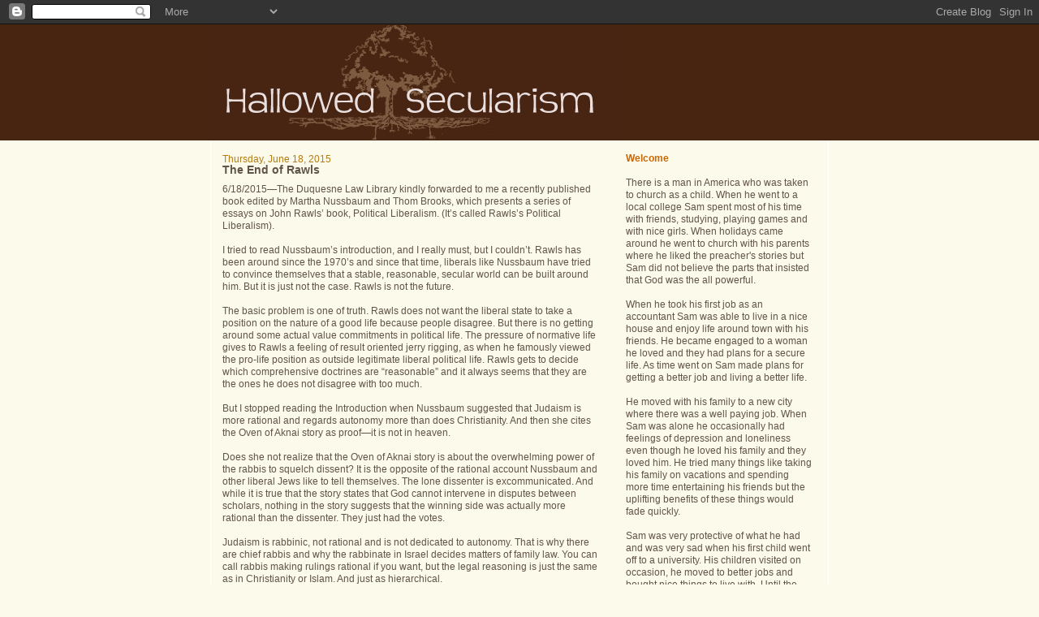

--- FILE ---
content_type: text/html; charset=UTF-8
request_url: http://www.hallowedsecularism.org/2015/06/the-end-of-rawls.html
body_size: 11101
content:
<!DOCTYPE html>
<html dir='ltr'>
<head>
<link href='https://www.blogger.com/static/v1/widgets/55013136-widget_css_bundle.css' rel='stylesheet' type='text/css'/>
<meta content='text/html; charset=UTF-8' http-equiv='Content-Type'/>
<meta content='blogger' name='generator'/>
<link href='http://www.hallowedsecularism.org/favicon.ico' rel='icon' type='image/x-icon'/>
<link href='http://www.hallowedsecularism.org/2015/06/the-end-of-rawls.html' rel='canonical'/>
<link rel="alternate" type="application/atom+xml" title="Hallowed Secularism - Atom" href="http://www.hallowedsecularism.org/feeds/posts/default" />
<link rel="alternate" type="application/rss+xml" title="Hallowed Secularism - RSS" href="http://www.hallowedsecularism.org/feeds/posts/default?alt=rss" />
<link rel="service.post" type="application/atom+xml" title="Hallowed Secularism - Atom" href="https://www.blogger.com/feeds/3222418233330841391/posts/default" />

<link rel="alternate" type="application/atom+xml" title="Hallowed Secularism - Atom" href="http://www.hallowedsecularism.org/feeds/6159235999070253999/comments/default" />
<!--Can't find substitution for tag [blog.ieCssRetrofitLinks]-->
<meta content='http://www.hallowedsecularism.org/2015/06/the-end-of-rawls.html' property='og:url'/>
<meta content='The End of Rawls' property='og:title'/>
<meta content='6/18/2015—The Duquesne Law Library kindly forwarded to me a recently published book edited by Martha Nussbaum and Thom Brooks, which present...' property='og:description'/>
<title>Hallowed Secularism: The End of Rawls</title>
<style id='page-skin-1' type='text/css'><!--
/*
-----------------------------------------------
Blogger Template Style
Name:     Denim
Designer: Darren Delaye
URL:      www.DarrenDelaye.com
Date:     11 Jul 2006
-----------------------------------------------
*/
body {
background: #FCFAEB;
margin: 0;
padding: 0px;
font: x-small Verdana, Arial;
text-align: center;
color: #605448;
font-size/* */:/**/small;
font-size: /**/small;
}
a:link {
color: #336699;
}
a:visited {
color: #336699;
}
a img {
border-width: 0;
}
#outer-wrapper {
font: normal normal 89% Verdana, Arial, Sans-serif;;
}
/* Header
----------------------------------------------- */
#header-wrapper {
margin:0;
padding: 0;
background-color: #472511;
text-align: left;
}
#header {
width: 760px;
margin: 0 auto;
background-color: #472511;
border: 1px solid #472511;
color: #ffffff;
padding: 0;
font: normal normal 210% Verdana, Arial, Sans-serif;;
}
h1.title {
padding-top: 38px;
margin: 0 14px .1em;
line-height: 1.2em;
font-size: 100%;
}
h1.title a, h1.title a:visited {
color: #ffffff;
text-decoration: none;
}
#header .description {
display: block;
margin: 0 14px;
padding: 0 0 40px;
line-height: 1.4em;
font-size: 50%;
}
/* Content
----------------------------------------------- */
.clear {
clear: both;
}
#content-wrapper {
width: 760px;
margin: 0 auto;
padding: 0 0 15px;
text-align: left;
background-color: #FCFAEB;
border: 1px solid #ffffff;
border-top: 0;
}
#main-wrapper {
margin-left: 14px;
width: 464px;
float: left;
background-color: #FCFAEB;
display: inline;       /* fix for doubling margin in IE */
word-wrap: break-word; /* fix for long text breaking sidebar float in IE */
overflow: hidden;      /* fix for long non-text content breaking IE sidebar float */
}
#sidebar-wrapper {
margin-right: 14px;
width: 240px;
float: right;
background-color: #FCFAEB;
display: inline;       /* fix for doubling margin in IE */
word-wrap: break-word; /* fix for long text breaking sidebar float in IE */
overflow: hidden;      /* fix for long non-text content breaking IE sidebar float */
}
/* Headings
----------------------------------------------- */
h2, h3 {
margin: 0;
}
/* Posts
----------------------------------------------- */
.date-header {
margin: 1.5em 0 0;
font-weight: normal;
color: #b47b10;
font-size: 100%;
}
.post {
margin: 0 0 1.5em;
padding-bottom: 1.5em;
}
.post-title {
margin: 0;
padding: 0;
font-size: 125%;
font-weight: bold;
line-height: 1.1em;
}
.post-title a, .post-title a:visited, .post-title strong {
text-decoration: none;
color: #605448;
font-weight: bold;
}
.post div {
margin: 0 0 .75em;
line-height: 1.3em;
}
.post-footer {
margin: -.25em 0 0;
color: #605448;
font-size: 87%;
}
.post-footer .span {
margin-right: .3em;
}
.post img, table.tr-caption-container {
padding: 4px;
border: 1px solid #ffffff;
}
.tr-caption-container img {
border: none;
padding: 0;
}
.post blockquote {
margin: 1em 20px;
}
.post blockquote p {
margin: .75em 0;
}
/* Comments
----------------------------------------------- */
#comments h4 {
margin: 1em 0;
color: #b47b10;
}
#comments h4 strong {
font-size: 110%;
}
#comments-block {
margin: 1em 0 1.5em;
line-height: 1.3em;
}
#comments-block dt {
margin: .5em 0;
}
#comments-block dd {
margin: .25em 0 0;
}
#comments-block dd.comment-footer {
margin: -.25em 0 2em;
line-height: 1.4em;
font-size: 78%;
}
#comments-block dd p {
margin: 0 0 .75em;
}
.deleted-comment {
font-style:italic;
color:gray;
}
.feed-links {
clear: both;
line-height: 2.5em;
}
#blog-pager-newer-link {
float: left;
}
#blog-pager-older-link {
float: right;
}
#blog-pager {
text-align: center;
}
/* Sidebar Content
----------------------------------------------- */
.sidebar h2 {
margin: 1.6em 0 .5em;
padding: 4px 5px;
background-color: #BCC2D3;
font-size: 100%;
color: #ffffff;
}
.sidebar ul {
margin: 0;
padding: 0;
list-style: none;
}
.sidebar li {
margin: 0;
padding-top: 0;
padding-right: 0;
padding-bottom: .5em;
padding-left: 15px;
text-indent: -15px;
line-height: 1.5em;
}
.sidebar {
color: #605448;
line-height:1.3em;
}
.sidebar .widget {
margin-bottom: 1em;
}
.sidebar .widget-content {
margin: 0 5px;
}
/* Profile
----------------------------------------------- */
.profile-img {
float: left;
margin-top: 0;
margin-right: 5px;
margin-bottom: 5px;
margin-left: 0;
padding: 4px;
border: 1px solid #ffffff;
}
.profile-data {
margin:0;
text-transform:uppercase;
letter-spacing:.1em;
font-weight: bold;
line-height: 1.6em;
font-size: 78%;
}
.profile-datablock {
margin:.5em 0 .5em;
}
.profile-textblock {
margin: 0.5em 0;
line-height: 1.6em;
}
/* Footer
----------------------------------------------- */
#footer {
clear: both;
text-align: center;
color: #605448;
}
#footer .widget {
margin:.5em;
padding-top: 20px;
font-size: 85%;
line-height: 1.5em;
text-align: left;
}

--></style>
<link href='https://www.blogger.com/dyn-css/authorization.css?targetBlogID=3222418233330841391&amp;zx=0d5dffc0-cf05-4d8a-9330-df740295e2b8' media='none' onload='if(media!=&#39;all&#39;)media=&#39;all&#39;' rel='stylesheet'/><noscript><link href='https://www.blogger.com/dyn-css/authorization.css?targetBlogID=3222418233330841391&amp;zx=0d5dffc0-cf05-4d8a-9330-df740295e2b8' rel='stylesheet'/></noscript>
<meta name='google-adsense-platform-account' content='ca-host-pub-1556223355139109'/>
<meta name='google-adsense-platform-domain' content='blogspot.com'/>

</head>
<body>
<div class='navbar section' id='navbar'><div class='widget Navbar' data-version='1' id='Navbar1'><script type="text/javascript">
    function setAttributeOnload(object, attribute, val) {
      if(window.addEventListener) {
        window.addEventListener('load',
          function(){ object[attribute] = val; }, false);
      } else {
        window.attachEvent('onload', function(){ object[attribute] = val; });
      }
    }
  </script>
<div id="navbar-iframe-container"></div>
<script type="text/javascript" src="https://apis.google.com/js/platform.js"></script>
<script type="text/javascript">
      gapi.load("gapi.iframes:gapi.iframes.style.bubble", function() {
        if (gapi.iframes && gapi.iframes.getContext) {
          gapi.iframes.getContext().openChild({
              url: 'https://www.blogger.com/navbar/3222418233330841391?po\x3d6159235999070253999\x26origin\x3dhttp://www.hallowedsecularism.org',
              where: document.getElementById("navbar-iframe-container"),
              id: "navbar-iframe"
          });
        }
      });
    </script><script type="text/javascript">
(function() {
var script = document.createElement('script');
script.type = 'text/javascript';
script.src = '//pagead2.googlesyndication.com/pagead/js/google_top_exp.js';
var head = document.getElementsByTagName('head')[0];
if (head) {
head.appendChild(script);
}})();
</script>
</div></div>
<div id='outer-wrapper'><div id='wrap2'>
<!-- skip links for text browsers -->
<span id='skiplinks' style='display:none;'>
<a href='#main'>skip to main </a> |
      <a href='#sidebar'>skip to sidebar</a>
</span>
<div id='header-wrapper'>
<div class='header section' id='header'><div class='widget Header' data-version='1' id='Header1'>
<div id='header-inner'>
<a href='http://www.hallowedsecularism.org/' style='display: block'>
<img alt='Hallowed Secularism' height='141px; ' id='Header1_headerimg' src='http://photos1.blogger.com/x/blogger2/5935/393361600748393/1600/z/810968/gse_multipart51430.png' style='display: block' width='517px; '/>
</a>
</div>
</div></div>
</div>
<div id='content-wrapper'>
<div id='crosscol-wrapper' style='text-align:center'>
<div class='crosscol no-items section' id='crosscol'></div>
</div>
<div id='main-wrapper'>
<div class='main section' id='main'><div class='widget Blog' data-version='1' id='Blog1'>
<div class='blog-posts hfeed'>

          <div class="date-outer">
        
<h2 class='date-header'><span>Thursday, June 18, 2015</span></h2>

          <div class="date-posts">
        
<div class='post-outer'>
<div class='post hentry uncustomized-post-template' itemprop='blogPost' itemscope='itemscope' itemtype='http://schema.org/BlogPosting'>
<meta content='3222418233330841391' itemprop='blogId'/>
<meta content='6159235999070253999' itemprop='postId'/>
<a name='6159235999070253999'></a>
<h3 class='post-title entry-title' itemprop='name'>
The End of Rawls
</h3>
<div class='post-header'>
<div class='post-header-line-1'></div>
</div>
<div class='post-body entry-content' id='post-body-6159235999070253999' itemprop='description articleBody'>
6/18/2015&#8212;The Duquesne Law Library kindly forwarded to me a recently published book edited by Martha Nussbaum and Thom Brooks, which presents a series of essays on John Rawls&#8217; book, Political Liberalism.  (It&#8217;s called Rawls&#8217;s Political Liberalism).<br />
<br />
I tried to read Nussbaum&#8217;s introduction, and I really must, but I couldn&#8217;t.  Rawls has been around since the 1970&#8217;s and since that time, liberals like Nussbaum have tried to convince themselves that a stable, reasonable, secular world can be built around him.  But it is just not the case.  Rawls is not the future.<br />
<br />
The basic problem is one of truth.  Rawls does not want the liberal state to take a position on the nature of a good life because people disagree.  But there is no getting around some actual value commitments in political life.  The pressure of normative life gives to Rawls a feeling of result oriented jerry rigging, as when he famously viewed the pro-life position as outside legitimate liberal political life.  Rawls gets to decide which comprehensive doctrines are &#8220;reasonable&#8221; and it always seems that they are the ones he does not disagree with too much.<br />
<br />
But I stopped reading the Introduction when Nussbaum suggested that Judaism is more rational and regards autonomy more than does Christianity.  And then she cites the Oven of Aknai story as proof&#8212;it is not in heaven.<br />
<br />
Does she not realize that the Oven of Aknai story is about the overwhelming power of the rabbis to squelch dissent?  It is the opposite of the rational account Nussbaum and other liberal Jews like to tell themselves.  The lone dissenter is excommunicated.  And while it is true that the story states that God cannot intervene in disputes between scholars, nothing in the story suggests that the winning side was actually more rational than the dissenter.  They just had the votes.  <br />
<br />
Judaism is rabbinic, not rational and is not dedicated to autonomy.  That is why there are chief rabbis and why the rabbinate in Israel decides matters of family law.  You can call rabbis making rulings rational if you want, but the legal reasoning is just the same as in Christianity or Islam.  And just as hierarchical.<br />
<br />
The problem we liberals have is that we lack a foundation.  We distrust religion&#8212;Jews attempt to distinguish Judaism, as Nussbaum did&#8212;because we reject the authority of truth.  Hence Rawls&#8217; proceduralism.  But how do you sustain human life this way?     <br />
<div style='clear: both;'></div>
</div>
<div class='post-footer'>
<div class='post-footer-line post-footer-line-1'>
<span class='post-author vcard'>
Posted by
<span class='fn' itemprop='author' itemscope='itemscope' itemtype='http://schema.org/Person'>
<meta content='https://www.blogger.com/profile/10419873523392584062' itemprop='url'/>
<a class='g-profile' href='https://www.blogger.com/profile/10419873523392584062' rel='author' title='author profile'>
<span itemprop='name'>Bruce Ledewitz</span>
</a>
</span>
</span>
<span class='post-timestamp'>
at
<meta content='http://www.hallowedsecularism.org/2015/06/the-end-of-rawls.html' itemprop='url'/>
<a class='timestamp-link' href='http://www.hallowedsecularism.org/2015/06/the-end-of-rawls.html' rel='bookmark' title='permanent link'><abbr class='published' itemprop='datePublished' title='2015-06-18T03:49:00-04:00'>3:49&#8239;AM</abbr></a>
</span>
<span class='post-comment-link'>
</span>
<span class='post-icons'>
<span class='item-action'>
<a href='https://www.blogger.com/email-post/3222418233330841391/6159235999070253999' title='Email Post'>
<img alt='' class='icon-action' height='13' src='https://resources.blogblog.com/img/icon18_email.gif' width='18'/>
</a>
</span>
<span class='item-control blog-admin pid-590257568'>
<a href='https://www.blogger.com/post-edit.g?blogID=3222418233330841391&postID=6159235999070253999&from=pencil' title='Edit Post'>
<img alt='' class='icon-action' height='18' src='https://resources.blogblog.com/img/icon18_edit_allbkg.gif' width='18'/>
</a>
</span>
</span>
<div class='post-share-buttons goog-inline-block'>
</div>
</div>
<div class='post-footer-line post-footer-line-2'>
<span class='post-labels'>
</span>
</div>
<div class='post-footer-line post-footer-line-3'>
<span class='post-location'>
</span>
</div>
</div>
</div>
<div class='comments' id='comments'>
<a name='comments'></a>
<h4>No comments:</h4>
<div id='Blog1_comments-block-wrapper'>
<dl class='avatar-comment-indent' id='comments-block'>
</dl>
</div>
<p class='comment-footer'>
<div class='comment-form'>
<a name='comment-form'></a>
<h4 id='comment-post-message'>Post a Comment</h4>
<p>
</p>
<a href='https://www.blogger.com/comment/frame/3222418233330841391?po=6159235999070253999&hl=en&saa=85391&origin=http://www.hallowedsecularism.org' id='comment-editor-src'></a>
<iframe allowtransparency='true' class='blogger-iframe-colorize blogger-comment-from-post' frameborder='0' height='410px' id='comment-editor' name='comment-editor' src='' width='100%'></iframe>
<script src='https://www.blogger.com/static/v1/jsbin/1345082660-comment_from_post_iframe.js' type='text/javascript'></script>
<script type='text/javascript'>
      BLOG_CMT_createIframe('https://www.blogger.com/rpc_relay.html');
    </script>
</div>
</p>
</div>
</div>

        </div></div>
      
</div>
<div class='blog-pager' id='blog-pager'>
<span id='blog-pager-newer-link'>
<a class='blog-pager-newer-link' href='http://www.hallowedsecularism.org/2015/06/the-democrats-are-wrong-on-trade.html' id='Blog1_blog-pager-newer-link' title='Newer Post'>Newer Post</a>
</span>
<span id='blog-pager-older-link'>
<a class='blog-pager-older-link' href='http://www.hallowedsecularism.org/2015/06/secularization-in-greece-and-turkey.html' id='Blog1_blog-pager-older-link' title='Older Post'>Older Post</a>
</span>
<a class='home-link' href='http://www.hallowedsecularism.org/'>Home</a>
</div>
<div class='clear'></div>
<div class='post-feeds'>
<div class='feed-links'>
Subscribe to:
<a class='feed-link' href='http://www.hallowedsecularism.org/feeds/6159235999070253999/comments/default' target='_blank' type='application/atom+xml'>Post Comments (Atom)</a>
</div>
</div>
</div></div>
</div>
<div id='sidebar-wrapper'>
<div class='sidebar section' id='sidebar'><div class='widget Text' data-version='1' id='Text2'>
<div class='widget-content'>
<strong><span style="color: rgb(204, 102, 0);"></span></strong><br/><strong><span style="color: rgb(204, 102, 0);">Welcome</span></strong><br/><strong><span style="color: rgb(204, 102, 0);"></span></strong><br/><span style="color: rgb(153, 102, 51);"></span>There is a man in America who was taken to church as a child. When he went to a local college Sam spent most of his time with friends, studying, playing games and with nice girls. When holidays came around he went to church with his parents where he liked the preacher's stories but Sam did not believe the parts that insisted that God was the all powerful.<br/><br/>When he took his first job as an accountant Sam was able to live in a nice house and enjoy life around town with his friends. He became engaged to a woman he loved and they had plans for a secure life. As time went on Sam made plans for getting a better job and living a better life.<br/><br/>He moved with his family to a new city where there was a well paying job. When Sam was alone he occasionally had feelings of depression and loneliness even though he loved his family and they loved him. He tried many things like taking his family on vacations and spending more time entertaining his friends but the uplifting benefits of these things would fade quickly.<br/><br/>Sam was very protective of what he had and was very sad when his first child went off to a university. His children visited on occasion, he moved to better jobs and bought nice things to live with. Until the day Sam died he worked to get that better life that America had promised but there was always more that was needed.<br/>****************<br/><br/>Now there is another man in America who was also taken to church as a child. When he went to a local college Pat spent most of his time with friends, studying, playing games and with nice girls. When holidays came around he went to church with his parents where he liked the preacher's stories but Pat did not believe the parts that insisted that God was the all powerful.<br/><br/>When he took his first job as an accountant Pat was able to live in a nice house and enjoy life around town with his friends. He became engaged to a woman he loved and they had plans for an abundant life. As time went on Pat made plans for ensuring that his family would have what they needed.<br/><br/>He moved a few times between jobs looking for one that would pay the bills and was a fulfilling place to work. When Pat was alone he thought about who he was and what the right way was to raise a family. He took his family on vacations, entertained friends and reminded himself constantly that he was lucky to have these things he loved.<br/><br/>Pat had high hopes for his children and encouraged them to take risks while being conscious to do the right thing. He and his wife stayed in the same house and his children came back to visit on occasion. Until the day Pat died he pursued a good life, he love America for providing him the opportunities he had and was fulfilled with his life.<br/><br/>The difference between Sam and Pat is not some psychological difference; it is that Pat believed that there was a universal good within a world of randomness and Sam believed that relationships and objects could make his life good. Sam was a Secularist, Pat was a Hallowed Secularist.<br/><br/>This blog will track the progress of a new way of life in this society, a way of life that may come to be known as Hallowed Secularism.  In the short run, I will be writing a book that describes this way of life, at least as I see its future.  But in the longer run, others will decide the future of Hallowed Secularism by living it.<br/><br/>A group of self-announced atheists, such as Christopher Hitchens, is currently trying to  push secularism toward atheism and away from religion.  But secularism need not be atheism.  The secularist rejects many things the religious person holds dear: a traditional God, life after death, miracles and so forth.  But the secularist can still have a conception of God or Godhead.  The secularist may see a deep pattern in history and may feel a profound connection to all that is.  Secularism can be holy.  You and I will live that possibility.<br/>
</div>
<div class='clear'></div>
</div><div class='widget Profile' data-version='1' id='Profile1'>
<h2>About the Author</h2>
<div class='widget-content'>
<a href='https://www.blogger.com/profile/10419873523392584062'><img alt='My photo' class='profile-img' height='80' src='//blogger.googleusercontent.com/img/b/R29vZ2xl/AVvXsEj8EBgSa74mdWw54LbFTrlu-Tvsr84HYtEjoH9kvOY3CFq1Auri2RH7hX8aqLvc9kDozuNrYIChikNO0WV7gzO6ISOETjzwIbsaG9u0i9t1l4kj7KSIFlUYIWzF6zF_8A/s220/Ledewitz+Photo.jpg' width='80'/></a>
<dl class='profile-datablock'>
<dt class='profile-data'>
<a class='profile-name-link g-profile' href='https://www.blogger.com/profile/10419873523392584062' rel='author' style='background-image: url(//www.blogger.com/img/logo-16.png);'>
Bruce Ledewitz
</a>
</dt>
<dd class='profile-textblock'>Follow me on twitter @BLedewitz and read my columns for the Pennsylvania Capital-Star newspaper. Author of Church, State, and the Crisis in American Secularism (Indiana University Press 2011), Hallowed Secularism: Theory, Practice, Belief (Palgrave Macmillan 2009) and  American Religious Democracy: Coming to Terms with the End of Secular Politics (Praeger 2007). </dd>
</dl>
<a class='profile-link' href='https://www.blogger.com/profile/10419873523392584062' rel='author'>View my complete profile</a>
<div class='clear'></div>
</div>
</div><div class='widget TextList' data-version='1' id='TextList1'>
<h2>Upcoming Events and Appearances</h2>
<div class='widget-content'>
<ul>
<li>Oxford University Press will publich Bruce's new book, The Universe Is on Our Side: Restoring Faith in American Public Life, in early October. Preorder now from Oxford, Amazon or wherever you buy books. </li>
<li>Bruce will participate in a zoom discussion of the Electoral College and The National Popular Vote Interstate Compact with the League of Women Voters of the Hamptons, Sept. 13 at 7 p.m.    </li>
<li>Bruce will be delivering the Larry Grimes Lecture at Bethany College on October 7.</li>
<li>Bruce is interviewed on the podcast Ikthos at https://ikthos.podbean.com/e/episode-4-interview-with-prof-bruce-ledewitz/  </li>
<li>Indiana University Press has published Church, State, and the Crisis in American Secularism.  A trailer for the book can be viewed on YouTube at http://www.youtube.com/watch?v=2n2aEHsYP5Q</li>
<li><a href="http://ht.ly/5kvZX" target="_new">A podcast about the book can be accessed here.</a></li>
</ul>
<div class='clear'></div>
</div>
</div><div class='widget Label' data-version='1' id='Label1'>
<h2>Topics</h2>
<div class='widget-content list-label-widget-content'>
<ul>
<li>
<a dir='ltr' href='http://www.hallowedsecularism.org/search/label/age'>age</a>
<span dir='ltr'>(1)</span>
</li>
<li>
<a dir='ltr' href='http://www.hallowedsecularism.org/search/label/Atheists%20and%20Hallowed%20Secularists'>Atheists and Hallowed Secularists</a>
<span dir='ltr'>(19)</span>
</li>
<li>
<a dir='ltr' href='http://www.hallowedsecularism.org/search/label/Errata'>Errata</a>
<span dir='ltr'>(1)</span>
</li>
<li>
<a dir='ltr' href='http://www.hallowedsecularism.org/search/label/f'>f</a>
<span dir='ltr'>(1)</span>
</li>
<li>
<a dir='ltr' href='http://www.hallowedsecularism.org/search/label/Framework%20of%20Hallowed%20Secularism'>Framework of Hallowed Secularism</a>
<span dir='ltr'>(39)</span>
</li>
<li>
<a dir='ltr' href='http://www.hallowedsecularism.org/search/label/Hallowed%20Secular%20Talmud'>Hallowed Secular Talmud</a>
<span dir='ltr'>(2)</span>
</li>
<li>
<a dir='ltr' href='http://www.hallowedsecularism.org/search/label/hallowed%20secularims%20and%20God'>hallowed secularims and God</a>
<span dir='ltr'>(4)</span>
</li>
<li>
<a dir='ltr' href='http://www.hallowedsecularism.org/search/label/hallowed%20secularism'>hallowed secularism</a>
<span dir='ltr'>(2)</span>
</li>
<li>
<a dir='ltr' href='http://www.hallowedsecularism.org/search/label/Hallowed%20Secularism%20and%20Christianity%20and%20Judaism'>Hallowed Secularism and Christianity and Judaism</a>
<span dir='ltr'>(135)</span>
</li>
<li>
<a dir='ltr' href='http://www.hallowedsecularism.org/search/label/Hallowed%20Secularism%20and%20Current%20Approaches%20to%20Gnosticism'>Hallowed Secularism and Current Approaches to Gnosticism</a>
<span dir='ltr'>(2)</span>
</li>
<li>
<a dir='ltr' href='http://www.hallowedsecularism.org/search/label/hallowed%20secularism%20and%20economics'>hallowed secularism and economics</a>
<span dir='ltr'>(31)</span>
</li>
<li>
<a dir='ltr' href='http://www.hallowedsecularism.org/search/label/hallowed%20secularism%20and%20global%20warming'>hallowed secularism and global warming</a>
<span dir='ltr'>(2)</span>
</li>
<li>
<a dir='ltr' href='http://www.hallowedsecularism.org/search/label/Hallowed%20Secularism%20and%20God'>Hallowed Secularism and God</a>
<span dir='ltr'>(97)</span>
</li>
<li>
<a dir='ltr' href='http://www.hallowedsecularism.org/search/label/Hallowed%20Secularism%20and%20Harry%20Potter'>Hallowed Secularism and Harry Potter</a>
<span dir='ltr'>(2)</span>
</li>
<li>
<a dir='ltr' href='http://www.hallowedsecularism.org/search/label/Hallowed%20Secularism%20and%20Higher%20Law'>Hallowed Secularism and Higher Law</a>
<span dir='ltr'>(9)</span>
</li>
<li>
<a dir='ltr' href='http://www.hallowedsecularism.org/search/label/Hallowed%20Secularism%20and%20Humanism'>Hallowed Secularism and Humanism</a>
<span dir='ltr'>(7)</span>
</li>
<li>
<a dir='ltr' href='http://www.hallowedsecularism.org/search/label/Hallowed%20Secularism%20and%20International%20Law'>Hallowed Secularism and International Law</a>
<span dir='ltr'>(5)</span>
</li>
<li>
<a dir='ltr' href='http://www.hallowedsecularism.org/search/label/Hallowed%20Secularism%20and%20Longing'>Hallowed Secularism and Longing</a>
<span dir='ltr'>(4)</span>
</li>
<li>
<a dir='ltr' href='http://www.hallowedsecularism.org/search/label/Hallowed%20Secularism%20and%20Materialism'>Hallowed Secularism and Materialism</a>
<span dir='ltr'>(14)</span>
</li>
<li>
<a dir='ltr' href='http://www.hallowedsecularism.org/search/label/Hallowed%20Secularism%20and%20Natural%20Law'>Hallowed Secularism and Natural Law</a>
<span dir='ltr'>(12)</span>
</li>
<li>
<a dir='ltr' href='http://www.hallowedsecularism.org/search/label/Hallowed%20Secularism%20and%20Our%20Religious%20Traditions'>Hallowed Secularism and Our Religious Traditions</a>
<span dir='ltr'>(214)</span>
</li>
<li>
<a dir='ltr' href='http://www.hallowedsecularism.org/search/label/Hallowed%20Secularism%20and%20Politic'>Hallowed Secularism and Politic</a>
<span dir='ltr'>(3)</span>
</li>
<li>
<a dir='ltr' href='http://www.hallowedsecularism.org/search/label/Hallowed%20Secularism%20and%20Politics'>Hallowed Secularism and Politics</a>
<span dir='ltr'>(232)</span>
</li>
<li>
<a dir='ltr' href='http://www.hallowedsecularism.org/search/label/Hallowed%20Secularism%20and%20Ritual'>Hallowed Secularism and Ritual</a>
<span dir='ltr'>(4)</span>
</li>
<li>
<a dir='ltr' href='http://www.hallowedsecularism.org/search/label/hallowed%20secularism%20and%20science'>hallowed secularism and science</a>
<span dir='ltr'>(16)</span>
</li>
<li>
<a dir='ltr' href='http://www.hallowedsecularism.org/search/label/Hallowed%20Secularism%20and%20the%202008%20Election'>Hallowed Secularism and the 2008 Election</a>
<span dir='ltr'>(32)</span>
</li>
<li>
<a dir='ltr' href='http://www.hallowedsecularism.org/search/label/hallowed%20secularism%20and%20the%20Constitution'>hallowed secularism and the Constitution</a>
<span dir='ltr'>(52)</span>
</li>
<li>
<a dir='ltr' href='http://www.hallowedsecularism.org/search/label/hallowed%20secularism%20and%20the%20election'>hallowed secularism and the election</a>
<span dir='ltr'>(2)</span>
</li>
<li>
<a dir='ltr' href='http://www.hallowedsecularism.org/search/label/Hallowed%20Secularism%20and%20the%20Environment'>Hallowed Secularism and the Environment</a>
<span dir='ltr'>(11)</span>
</li>
<li>
<a dir='ltr' href='http://www.hallowedsecularism.org/search/label/Hallowed%20Secularism%20and%20the%20Family'>Hallowed Secularism and the Family</a>
<span dir='ltr'>(7)</span>
</li>
<li>
<a dir='ltr' href='http://www.hallowedsecularism.org/search/label/Hallowed%20Secularism%20and%20the%20Fight%20over%20Evolution'>Hallowed Secularism and the Fight over Evolution</a>
<span dir='ltr'>(4)</span>
</li>
<li>
<a dir='ltr' href='http://www.hallowedsecularism.org/search/label/hallowed%20secularism%20and%20the%20future'>hallowed secularism and the future</a>
<span dir='ltr'>(16)</span>
</li>
<li>
<a dir='ltr' href='http://www.hallowedsecularism.org/search/label/Hallowed%20Secularism%20and%20the%20Issues'>Hallowed Secularism and the Issues</a>
<span dir='ltr'>(153)</span>
</li>
<li>
<a dir='ltr' href='http://www.hallowedsecularism.org/search/label/Hallowed%20Secularism%20and%20the%20meaning%20of%20Life'>Hallowed Secularism and the meaning of Life</a>
<span dir='ltr'>(49)</span>
</li>
<li>
<a dir='ltr' href='http://www.hallowedsecularism.org/search/label/Hallowed%20Secularism%20and%20the%20Name%20of%20God'>Hallowed Secularism and the Name of God</a>
<span dir='ltr'>(7)</span>
</li>
<li>
<a dir='ltr' href='http://www.hallowedsecularism.org/search/label/Hallowed%20Secularism%20and%20the%20Natural%20World'>Hallowed Secularism and the Natural World</a>
<span dir='ltr'>(9)</span>
</li>
<li>
<a dir='ltr' href='http://www.hallowedsecularism.org/search/label/Hallowed%20Secularism%20and%20the%20Secret%20of%20Life'>Hallowed Secularism and the Secret of Life</a>
<span dir='ltr'>(8)</span>
</li>
<li>
<a dir='ltr' href='http://www.hallowedsecularism.org/search/label/hallowed%20secularism%20and%20the%20w'>hallowed secularism and the w</a>
<span dir='ltr'>(3)</span>
</li>
<li>
<a dir='ltr' href='http://www.hallowedsecularism.org/search/label/Hallowed%20Secularism%20and%20the%20Wall%20of%20Separation'>Hallowed Secularism and the Wall of Separation</a>
<span dir='ltr'>(147)</span>
</li>
<li>
<a dir='ltr' href='http://www.hallowedsecularism.org/search/label/hallowed%20secularism%20and%20truth'>hallowed secularism and truth</a>
<span dir='ltr'>(20)</span>
</li>
<li>
<a dir='ltr' href='http://www.hallowedsecularism.org/search/label/hallowed%20secularism%20in%20the%20age%20of%20nihilism'>hallowed secularism in the age of nihilism</a>
<span dir='ltr'>(61)</span>
</li>
<li>
<a dir='ltr' href='http://www.hallowedsecularism.org/search/label/Hallowed%20Secularism%20is%20More%20Than%20Not%20Going%20to%20Church'>Hallowed Secularism is More Than Not Going to Church</a>
<span dir='ltr'>(1)</span>
</li>
<li>
<a dir='ltr' href='http://www.hallowedsecularism.org/search/label/hallowed%20secularism%20Talmud'>hallowed secularism Talmud</a>
<span dir='ltr'>(1)</span>
</li>
<li>
<a dir='ltr' href='http://www.hallowedsecularism.org/search/label/Hallowed%20Secularism%3A%20No%20Big%20Deal%3F'>Hallowed Secularism: No Big Deal?</a>
<span dir='ltr'>(1)</span>
</li>
<li>
<a dir='ltr' href='http://www.hallowedsecularism.org/search/label/Hallowed%20Secularism%27s%20Relationship%20to%20American%20Religious%20Democracy'>Hallowed Secularism&#39;s Relationship to American Religious Democracy</a>
<span dir='ltr'>(9)</span>
</li>
<li>
<a dir='ltr' href='http://www.hallowedsecularism.org/search/label/How%20Should%20a%20Hallowed%20Secularist%20Live'>How Should a Hallowed Secularist Live</a>
<span dir='ltr'>(6)</span>
</li>
<li>
<a dir='ltr' href='http://www.hallowedsecularism.org/search/label/law'>law</a>
<span dir='ltr'>(4)</span>
</li>
<li>
<a dir='ltr' href='http://www.hallowedsecularism.org/search/label/Public%20Life%20and%20Hallowed%20Secularism'>Public Life and Hallowed Secularism</a>
<span dir='ltr'>(54)</span>
</li>
<li>
<a dir='ltr' href='http://www.hallowedsecularism.org/search/label/Racism%20and%20Hallowed%20Secularism'>Racism and Hallowed Secularism</a>
<span dir='ltr'>(1)</span>
</li>
<li>
<a dir='ltr' href='http://www.hallowedsecularism.org/search/label/Secularism%27s%20Indifference%20to%20Religion%20as%20the%20Task%20of%20Hallowed%20Secularism'>Secularism&#39;s Indifference to Religion as the Task of Hallowed Secularism</a>
<span dir='ltr'>(11)</span>
</li>
<li>
<a dir='ltr' href='http://www.hallowedsecularism.org/search/label/The%20Failure%20of%20Secularism'>The Failure of Secularism</a>
<span dir='ltr'>(8)</span>
</li>
<li>
<a dir='ltr' href='http://www.hallowedsecularism.org/search/label/The%20Growth%20of%20Hallowed%20Secularism'>The Growth of Hallowed Secularism</a>
<span dir='ltr'>(3)</span>
</li>
<li>
<a dir='ltr' href='http://www.hallowedsecularism.org/search/label/the%20Israeli%2FPalestinian%20conflict'>the Israeli/Palestinian conflict</a>
<span dir='ltr'>(1)</span>
</li>
<li>
<a dir='ltr' href='http://www.hallowedsecularism.org/search/label/The%20Life%20of%20Hallowed%20Secularism'>The Life of Hallowed Secularism</a>
<span dir='ltr'>(47)</span>
</li>
<li>
<a dir='ltr' href='http://www.hallowedsecularism.org/search/label/The%20New%20Atheism%20and%20Hallowed%20Secularism'>The New Atheism and Hallowed Secularism</a>
<span dir='ltr'>(16)</span>
</li>
<li>
<a dir='ltr' href='http://www.hallowedsecularism.org/search/label/The%20Origin%20of%20Hallowed%20Secularism'>The Origin of Hallowed Secularism</a>
<span dir='ltr'>(5)</span>
</li>
<li>
<a dir='ltr' href='http://www.hallowedsecularism.org/search/label/The%20Sources%20of%20Depth%20in%20Hallowed%20Secularism'>The Sources of Depth in Hallowed Secularism</a>
<span dir='ltr'>(24)</span>
</li>
<li>
<a dir='ltr' href='http://www.hallowedsecularism.org/search/label/The%20Sources%20of%20Secularism'>The Sources of Secularism</a>
<span dir='ltr'>(9)</span>
</li>
<li>
<a dir='ltr' href='http://www.hallowedsecularism.org/search/label/The%20Theologians%20of%20Hallowed%20Secularism'>The Theologians of Hallowed Secularism</a>
<span dir='ltr'>(2)</span>
</li>
<li>
<a dir='ltr' href='http://www.hallowedsecularism.org/search/label/Theists'>Theists</a>
<span dir='ltr'>(1)</span>
</li>
<li>
<a dir='ltr' href='http://www.hallowedsecularism.org/search/label/What%20Makes%20Hallowed%20Secularism%20Hallowed%3F'>What Makes Hallowed Secularism Hallowed?</a>
<span dir='ltr'>(10)</span>
</li>
<li>
<a dir='ltr' href='http://www.hallowedsecularism.org/search/label/What%20Makes%20Hallowed%20Secularism%20Secular%3F'>What Makes Hallowed Secularism Secular?</a>
<span dir='ltr'>(3)</span>
</li>
<li>
<a dir='ltr' href='http://www.hallowedsecularism.org/search/label/Why%20Secularism%20Should%20Embrace%20Hallowed%20Secularism'>Why Secularism Should Embrace Hallowed Secularism</a>
<span dir='ltr'>(17)</span>
</li>
</ul>
<div class='clear'></div>
</div>
</div></div>
</div>
<!-- spacer for skins that want sidebar and main to be the same height-->
<div class='clear'>&#160;</div>
</div>
<!-- end content-wrapper -->
<div id='footer-wrapper'>
<div class='footer section' id='footer'><div class='widget HTML' data-version='1' id='HTML1'>
<div class='widget-content'>
<!-- Site Meter XHTML Strict 1.0 -->
<script src="http://s41.sitemeter.com/js/counter.js?site=s41secularism" type="text/javascript">
</script>
<!-- Copyright (c)2006 Site Meter -->
</div>
<div class='clear'></div>
</div></div>
</div>
</div></div>
<!-- end outer-wrapper -->

<script type="text/javascript" src="https://www.blogger.com/static/v1/widgets/382300504-widgets.js"></script>
<script type='text/javascript'>
window['__wavt'] = 'AOuZoY5OqilvCUXL0Qz6UiNPUJWeyNMEhg:1766171829649';_WidgetManager._Init('//www.blogger.com/rearrange?blogID\x3d3222418233330841391','//www.hallowedsecularism.org/2015/06/the-end-of-rawls.html','3222418233330841391');
_WidgetManager._SetDataContext([{'name': 'blog', 'data': {'blogId': '3222418233330841391', 'title': 'Hallowed Secularism', 'url': 'http://www.hallowedsecularism.org/2015/06/the-end-of-rawls.html', 'canonicalUrl': 'http://www.hallowedsecularism.org/2015/06/the-end-of-rawls.html', 'homepageUrl': 'http://www.hallowedsecularism.org/', 'searchUrl': 'http://www.hallowedsecularism.org/search', 'canonicalHomepageUrl': 'http://www.hallowedsecularism.org/', 'blogspotFaviconUrl': 'http://www.hallowedsecularism.org/favicon.ico', 'bloggerUrl': 'https://www.blogger.com', 'hasCustomDomain': true, 'httpsEnabled': false, 'enabledCommentProfileImages': true, 'gPlusViewType': 'FILTERED_POSTMOD', 'adultContent': false, 'analyticsAccountNumber': '', 'encoding': 'UTF-8', 'locale': 'en', 'localeUnderscoreDelimited': 'en', 'languageDirection': 'ltr', 'isPrivate': false, 'isMobile': false, 'isMobileRequest': false, 'mobileClass': '', 'isPrivateBlog': false, 'isDynamicViewsAvailable': true, 'feedLinks': '\x3clink rel\x3d\x22alternate\x22 type\x3d\x22application/atom+xml\x22 title\x3d\x22Hallowed Secularism - Atom\x22 href\x3d\x22http://www.hallowedsecularism.org/feeds/posts/default\x22 /\x3e\n\x3clink rel\x3d\x22alternate\x22 type\x3d\x22application/rss+xml\x22 title\x3d\x22Hallowed Secularism - RSS\x22 href\x3d\x22http://www.hallowedsecularism.org/feeds/posts/default?alt\x3drss\x22 /\x3e\n\x3clink rel\x3d\x22service.post\x22 type\x3d\x22application/atom+xml\x22 title\x3d\x22Hallowed Secularism - Atom\x22 href\x3d\x22https://www.blogger.com/feeds/3222418233330841391/posts/default\x22 /\x3e\n\n\x3clink rel\x3d\x22alternate\x22 type\x3d\x22application/atom+xml\x22 title\x3d\x22Hallowed Secularism - Atom\x22 href\x3d\x22http://www.hallowedsecularism.org/feeds/6159235999070253999/comments/default\x22 /\x3e\n', 'meTag': '', 'adsenseHostId': 'ca-host-pub-1556223355139109', 'adsenseHasAds': false, 'adsenseAutoAds': false, 'boqCommentIframeForm': true, 'loginRedirectParam': '', 'view': '', 'dynamicViewsCommentsSrc': '//www.blogblog.com/dynamicviews/4224c15c4e7c9321/js/comments.js', 'dynamicViewsScriptSrc': '//www.blogblog.com/dynamicviews/daef15016aa26cab', 'plusOneApiSrc': 'https://apis.google.com/js/platform.js', 'disableGComments': true, 'interstitialAccepted': false, 'sharing': {'platforms': [{'name': 'Get link', 'key': 'link', 'shareMessage': 'Get link', 'target': ''}, {'name': 'Facebook', 'key': 'facebook', 'shareMessage': 'Share to Facebook', 'target': 'facebook'}, {'name': 'BlogThis!', 'key': 'blogThis', 'shareMessage': 'BlogThis!', 'target': 'blog'}, {'name': 'X', 'key': 'twitter', 'shareMessage': 'Share to X', 'target': 'twitter'}, {'name': 'Pinterest', 'key': 'pinterest', 'shareMessage': 'Share to Pinterest', 'target': 'pinterest'}, {'name': 'Email', 'key': 'email', 'shareMessage': 'Email', 'target': 'email'}], 'disableGooglePlus': true, 'googlePlusShareButtonWidth': 0, 'googlePlusBootstrap': '\x3cscript type\x3d\x22text/javascript\x22\x3ewindow.___gcfg \x3d {\x27lang\x27: \x27en\x27};\x3c/script\x3e'}, 'hasCustomJumpLinkMessage': false, 'jumpLinkMessage': 'Read more', 'pageType': 'item', 'postId': '6159235999070253999', 'pageName': 'The End of Rawls', 'pageTitle': 'Hallowed Secularism: The End of Rawls'}}, {'name': 'features', 'data': {}}, {'name': 'messages', 'data': {'edit': 'Edit', 'linkCopiedToClipboard': 'Link copied to clipboard!', 'ok': 'Ok', 'postLink': 'Post Link'}}, {'name': 'template', 'data': {'isResponsive': false, 'isAlternateRendering': false, 'isCustom': false}}, {'name': 'view', 'data': {'classic': {'name': 'classic', 'url': '?view\x3dclassic'}, 'flipcard': {'name': 'flipcard', 'url': '?view\x3dflipcard'}, 'magazine': {'name': 'magazine', 'url': '?view\x3dmagazine'}, 'mosaic': {'name': 'mosaic', 'url': '?view\x3dmosaic'}, 'sidebar': {'name': 'sidebar', 'url': '?view\x3dsidebar'}, 'snapshot': {'name': 'snapshot', 'url': '?view\x3dsnapshot'}, 'timeslide': {'name': 'timeslide', 'url': '?view\x3dtimeslide'}, 'isMobile': false, 'title': 'The End of Rawls', 'description': '6/18/2015\u2014The Duquesne Law Library kindly forwarded to me a recently published book edited by Martha Nussbaum and Thom Brooks, which present...', 'url': 'http://www.hallowedsecularism.org/2015/06/the-end-of-rawls.html', 'type': 'item', 'isSingleItem': true, 'isMultipleItems': false, 'isError': false, 'isPage': false, 'isPost': true, 'isHomepage': false, 'isArchive': false, 'isLabelSearch': false, 'postId': 6159235999070253999}}]);
_WidgetManager._RegisterWidget('_NavbarView', new _WidgetInfo('Navbar1', 'navbar', document.getElementById('Navbar1'), {}, 'displayModeFull'));
_WidgetManager._RegisterWidget('_HeaderView', new _WidgetInfo('Header1', 'header', document.getElementById('Header1'), {}, 'displayModeFull'));
_WidgetManager._RegisterWidget('_BlogView', new _WidgetInfo('Blog1', 'main', document.getElementById('Blog1'), {'cmtInteractionsEnabled': false, 'lightboxEnabled': true, 'lightboxModuleUrl': 'https://www.blogger.com/static/v1/jsbin/2485970545-lbx.js', 'lightboxCssUrl': 'https://www.blogger.com/static/v1/v-css/828616780-lightbox_bundle.css'}, 'displayModeFull'));
_WidgetManager._RegisterWidget('_TextView', new _WidgetInfo('Text2', 'sidebar', document.getElementById('Text2'), {}, 'displayModeFull'));
_WidgetManager._RegisterWidget('_ProfileView', new _WidgetInfo('Profile1', 'sidebar', document.getElementById('Profile1'), {}, 'displayModeFull'));
_WidgetManager._RegisterWidget('_TextListView', new _WidgetInfo('TextList1', 'sidebar', document.getElementById('TextList1'), {}, 'displayModeFull'));
_WidgetManager._RegisterWidget('_LabelView', new _WidgetInfo('Label1', 'sidebar', document.getElementById('Label1'), {}, 'displayModeFull'));
_WidgetManager._RegisterWidget('_HTMLView', new _WidgetInfo('HTML1', 'footer', document.getElementById('HTML1'), {}, 'displayModeFull'));
</script>
</body>
</html>